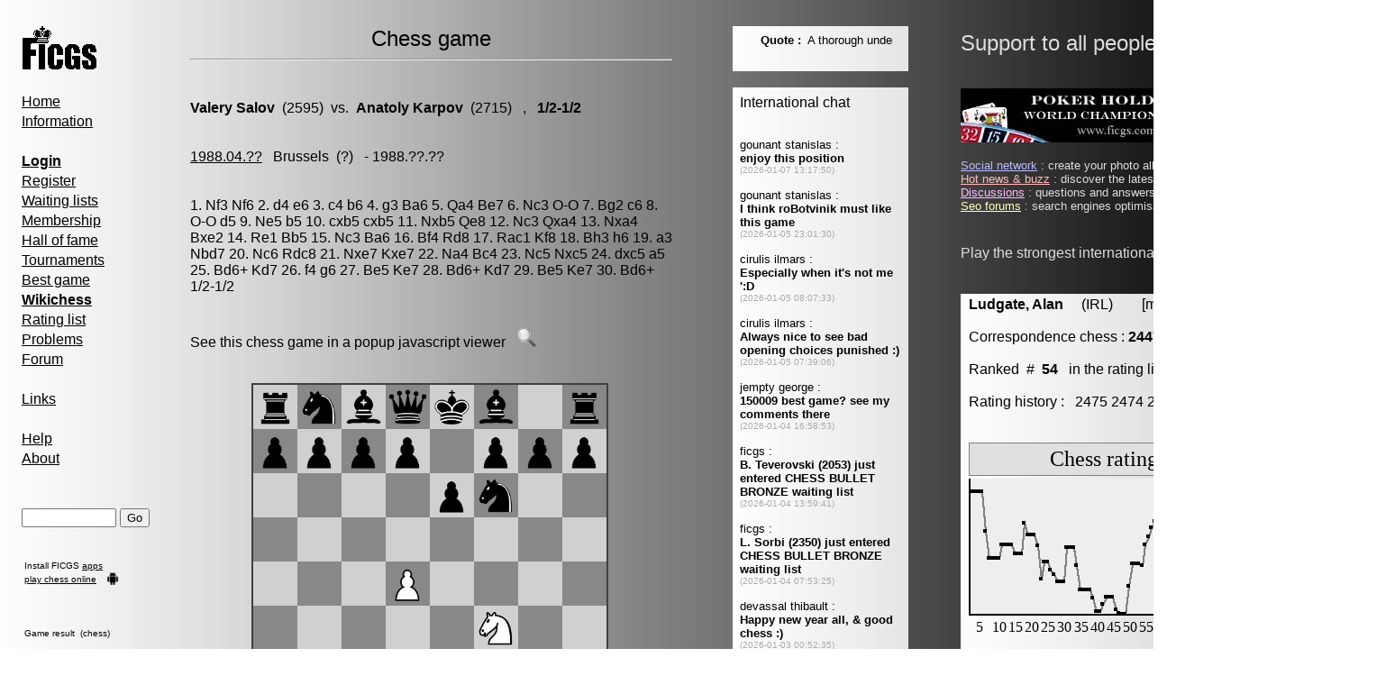

--- FILE ---
content_type: text/html; charset=UTF-8
request_url: http://www.ficgs.com/vs-860-Salov-Karpov.html
body_size: 4522
content:
<!DOCTYPE HTML PUBLIC "-//W3C//DTD HTML 4.01 Transitional//EN">
<html>
<head>
﻿<meta http-equiv="Content-Type" content="text/html; charset=iso-8859-1" />
<meta http-equiv="Content-Language" content="en" />
<title>Chess game SALOV VS. KARPOV</title>
<meta name="description" content="Chess game SALOV VS KARPOV." />
<meta name="keywords" content="chess, chess game, salov vs karpov" />
<meta name="robots" content="index, follow, noodp" />
<meta name="reply-to" content="web@ficgs.com" />
<meta name="category" content="games, forums, chess" />
<meta name="distribution" content="global" />
<meta name="revisit-after" content="15 days" />
<meta name="author" content="Thibault de Vassal" />
<meta name="copyright" content="Thibault de Vassal" />
<meta name="identifier-url" content="http://www.ficgs.com" />
<meta name="expires" content="never" />
<meta name="Date-Creation-yyyymmdd" content="20060401" />
<meta name="Date-Revision-yyyymmdd" content="20260101" />


<link rel="image_src" type="image/jpeg" href="http://www.ficgs.com/images/other/ficgs_screenshot_mini.jpg" />
<meta property="og:image" content="http://www.ficgs.com/images/other/ficgs_screenshot_mini.jpg" /> <meta property="og:image:width" content="564" /> <meta property="og:image:height" content="253" />



<link rel="shortcut icon" type="image/x-icon" href="/favicon.ico" />
<link rel="icon" type="image/ico" href="/favicon.ico" />


<meta name="viewport" content="width=device-width, initial-scale=1.0">

</head>

<body bgcolor="#FFFFFF" background="/images/backgrounds/grey.jpg" text="#000000" link="#000000" vlink="#000000">

<script language="javascript" type="text/javascript" src="/scripts/javascript_files/link.js"></script>


<font face="Arial, Helvetica, sans-serif" size="3">

<table border="0" width="1540" align="left">

<tr>
<td width="10" valign="top">
<br>&nbsp;&nbsp;
</td>



<td width="185" valign="top">
<font face="Arial, Helvetica, sans-serif" size="3">

<a href="/"><img src="/images/logo.gif" alt="Free Internet Chess Games Server" border="0"></a>

<div style="line-height:22px">

<br>

<a href="/" title="Free Internet Chess Games Server">Home</a>
<br>

<a href="/informations.html" title="Information, server statistics">Information</a>

<br><br>

<a href="/login.html" title="Login"><strong>Login</strong></a><br>
<a href="/register.html" title="Register">Register</a><br>
<a href="/waiting_lists.html" title="Waiting lists">Waiting lists</a><br>
<a href="/membership.html" title="Membership & rules">Membership</a><br>
<a href="/titles.html" title="Correspondence chess & Go champions">Hall of fame</a><br>
<a href="/tournaments.html" title="Correspondence chess & Go tournaments">Tournaments</a><br>
<a href="/best_of.html" title="Best correspondence chess & Go games">Best game</a><br>
<a href="/wikichess.html" title="Open chess repertoire project"><b>Wikichess</b></a><br>
<a href="/rating_lists.html" title="Chess, Go & Poker holdem rating lists">Rating list</a><br>
<a href="/problem.html" title="Chess & Go problems">Problems</a><br>
<a href="/forum.html" title="Correspondence chess & Go forum">Forum</a><br>

<br>

<a href="/links.html" title="Correspondence chess & Go links">Links</a><br>

<br>

<a href="/help.html" title="Quick guide, FAQ">Help</a><br>
<a href="/about.html" title="About FICGS and statistics">About</a><br>

<br><br>

</div>


<form method="post" action="/index.php?page=search">
<input type="text" name="keyword" size="11" title="Please enter a game number, keyword or player name">
<input type="submit" name="submit" value="Go">
</form><br><table><tr><td><font size="1">Install FICGS <a href="https://play.google.com/store/apps/developer?id=FICGS.com" target="_blank">apps</a></font></td></tr><tr><td><font size="1"><a href="https://ficgs.com/" target="_blank">play chess online</a></font><br></td><td rowspan="2" valign="bottom"><img src="/images/android.png" width="14" height="14"></td></tr></table><br><br>



<table width="150"><tr><td><font size="1">


</font></td></tr></table>





<table width="130"><tr><td><font size="1">

Game result &nbsp;(chess)<br><br><br>B. Teverovski, 2203<br>V. Petrovich, 2201<br><br>1/2-1/2<br><br><a href="/game_149966.html" title="FICGS__CHESS__CLASS_M__000158">See game 149966</a>
</font></td></tr></table>


<br><br><br>

<br>
<img src="/images/game_right.gif"> &nbsp;<font size="2"><a href="/buzz.html" title="Hot news">Hot news</a></font><br>
<img src="/images/game_right.gif"> &nbsp;<font size="2"><a href="/discussions.html" title="Discussions">Discussions</a></font><br>
<img src="/images/game_right.gif"> &nbsp;<font size="2"><a href="/search-search.html" title="Files search">Files search</a></font><br>
<img src="/images/game_right.gif"> &nbsp;<font size="2"><a href="/network.html" title="Social network">Social network</a></font><br>

<br><br><br>

<a href="/"><img src="/images/banners/banner_05.jpg" alt="Play weiqi online, Go server" border="0"></a>
<br>
</font>
<br>&nbsp;&nbsp;&nbsp;&nbsp;&nbsp;&nbsp;&nbsp;&nbsp;&nbsp;&nbsp;&nbsp;&nbsp;&nbsp;&nbsp;&nbsp;&nbsp;&nbsp;&nbsp;&nbsp;&nbsp;&nbsp;&nbsp;&nbsp;&nbsp;&nbsp;&nbsp;&nbsp;&nbsp;&nbsp;&nbsp;&nbsp;&nbsp;&nbsp;&nbsp;&nbsp;&nbsp;&nbsp;&nbsp;&nbsp;&nbsp;&nbsp;&nbsp;
</td>

<td width="550" valign="top">
<font face="Arial, Helvetica, sans-serif" size="3">

<SCRIPT language="javascript">
function popup(page,name,option) { window.open(page,name,option);  }
</SCRIPT>


<center><font size="5">Chess game</font></center><hr><br><br><b><a href="chess-games-Salov-Valery.html" title="Chess games played by Valery Salov" style="text-decoration:none;">Valery Salov</a></b> &nbsp;(2595)&nbsp; vs. &nbsp;<b><a href="chess-games-Karpov-Anatoly.html" title="Chess games played by Anatoly Karpov" style="text-decoration:none;">Anatoly Karpov</a></b> &nbsp;(2715) &nbsp; , &nbsp; <b>1/2-1/2</b><br><br><br><a href="event-1988.04.__.html" title="1988.04.??">1988.04.??</a> &nbsp; <a href="site-Brussels.html" title="Brussels" style="text-decoration:none;">Brussels</a> &nbsp;(?) &nbsp; - 1988.??.?? &nbsp;<br><br><br>1. Nf3 Nf6 2. d4 e6 3. c4 b6 4. g3 Ba6 5. Qa4 Be7 6. Nc3 O-O 7. Bg2 c6 8. O-Od5 9. Ne5 b5 10. cxb5 cxb5 11. Nxb5 Qe8 12. Nc3 Qxa4 13. Nxa4 Bxe2 14. Re1 Bb515. Nc3 Ba6 16. Bf4 Rd8 17. Rac1 Kf8 18. Bh3 h6 19. a3 Nbd7 20. Nc6 Rdc8 21.Nxe7 Kxe7 22. Na4 Bc4 23. Nc5 Nxc5 24. dxc5 a5 25. Bd6+ Kd7 26. f4 g6 27. Be5Ke7 28. Bd6+ Kd7 29. Be5 Ke7 30. Bd6+ 1/2-1/2 <br><br><br>See this chess game in a popup javascript viewer &nbsp; <a href="javascript:popup('pgnviewer/ltpgnboard.html?SetTitle=Game&SetPgnMoveText= 1. Nf3 Nf6 2. d4 e6 3. c4 b6 4. g3 Ba6 5. Qa4 Be7 6. Nc3 O-O 7. Bg2 c6 8. O-O d5 9. Ne5 b5 10. cxb5 cxb5 11. Nxb5 Qe8 12. Nc3 Qxa4 13. Nxa4 Bxe2 14. Re1 Bb5 15. Nc3 Ba6 16. Bf4 Rd8 17. Rac1 Kf8 18. Bh3 h6 19. a3 Nbd7 20. Nc6 Rdc8 21. Nxe7 Kxe7 22. Na4 Bc4 23. Nc5 Nxc5 24. dxc5 a5 25. Bd6+ Kd7 26. f4 g6 27. Be5 Ke7 28. Bd6+ Kd7 29. Be5 Ke7 30. Bd6+ 1/2-1/2  &MoveForward=999','','resizable=yes,width=450,height=450')" title="Javascript viewer"><img src="images/info.gif" width="22" border="0" alt="Javascript viewer"></a> <br><br><br><div align="center"><iframe src="/display_chessboard.php?fen=&pgn= Nf3 Nf6 d4 e6 c4 b6 g3 Ba6 Qa4 Be7 Nc3 O-O Bg2 c6 O-O d5 Ne5 b5 cxb5 cxb5 Nxb5 Qe8 Nc3 Qxa4 Nxa4 Bxe2 Re1 Bb5 Nc3 Ba6 Bf4 Rd8 Rac1 Kf8 Bh3 h6 a3 Nbd7 Nc6 Rdc8 Nxe7 Kxe7 Na4 Bc4 Nc5 Nxc5 dxc5 a5 Bd6+ Kd7 f4 g6 Be5 Ke7 Bd6+ Kd7 Be5 Ke7 Bd6+ 1/2-1/2 &session=no&flip=" width="400" height="450" frameborder="0" style="border:none" scrolling="no" marginwidth="0" marginheight="0" hspace="0"></iframe></div><br><br>Please just click on the board if you need to flip it.<br><br><br>If you are not aware yet, FICGS is also a <b>correspondence chess</b> server where you can play tournaments at rapid & standard time controls & a unique chess <a href="/waiting_list_ficgs_chess_wch.html" target="_blank">world championship</a> in a huge 5 stages knockout/round-robin tournament. Here you can <a href="/register.html"><b>register</b></a> & play all games for free.<br><br>It is also possible to play chess 960 & <b>Go</b> (weiqi, baduk) games, tournaments & world championship as well. Join the fun !<br><br>In addition to the <a href="https://play.google.com/store/apps/developer?id=FICGS.com" target="_blank">FICGS applications</a> to play correspondence chess, Go (baduk) & poker holdem on Android, these 4 applications are dedicated to casual chess on mobiles or on a laptop. Search FICGS.com at PlayStore.<br><br><b>Android</b> : <a href="https://play.google.com/store/apps/details?id=com.ficgs.chesstrainer" target="_blank">Chess trainer</a> , <a href="https://play.google.com/store/apps/details?id=com.ficgs.blindfoldchess" target="_blank">Blindfold chess</a> , <a href="https://play.google.com/store/apps/details?id=com.ficgs.chess960" target="_blank">Chess 960</a> , <a href="https://play.google.com/store/apps/details?id=com.ficgs.randomchess" target="_blank">Random chess</a><br><br><br>Now all 4 apps are also available on the most famous social network, feel free to share it with the associated buttons on the following pages.<br><br><b>Facebook</b> : <a href="https://apps.facebook.com/chess_trainer/" target="_blank">Chess trainer</a> , <a href="https://apps.facebook.com/blindfold_chess/" target="_blank">Blindfold chess</a> , <a href="https://apps.facebook.com/fischer_random/" target="_blank">Chess 960</a> , <a href="https://apps.facebook.com/random_chess/" target="_blank">Random chess</a><br><br><br><br><hr>
<br><br>
<div align="center">
<font size="1">

[<a href="/forum_all_0.html" title="Chess forum">Chess forum</a>]
[<a href="/rating_lists.html" title="Chess, Go & Poker holdem rating lists">Rating lists</a>]
[<a href="/directory_countries.html" title="Countries">Countries</a>]
[<a href="/directory_openings.html" title="Chess openings">Chess openings</a>]
[<a href="/membership.html#laws" title="Legal informations">Legal informations</a>]
[<a href="/about.html" title="Contact">Contact</a>]

<br>

[<a href="/network.html" title="Social network">Social network</a>]
[<a href="/buzz.html" title="Hot news">Hot news</a>]
[<a href="/discussions.html" title="Discussions">Discussions</a>]
[<a href="/forums.html" title="Search engines optimization forums">Seo forums</a>]
[<a href="/meet.html" title="Meet people">Meet people</a>]
[<a href="/directory.html" title="Directory">Directory</a>]

</font>
</div>

<br><br><br>

</font>


</td>


<td width="65" valign="top">&nbsp;</td>

<td width="195" valign="top">
<div style="width:195" id="msg_chat">
<font face="Arial, Helvetica, sans-serif" size="3">


<script type="text/javascript">

 function Msg_Chat() {
   document.getElementById("msg_chat").innerHTML='<object data="/display_message.php" type="text/html" standby="Message" width="195" height="50"><br><br> <a href="http://www.ficgs.com/display_message.php">Message</a></object><br><br><object data="/display_chat.php?ads_to_display=" type="text/html" standby="Chat" width="195" height="1900"><br><br> <a href="http://www.ficgs.com/display_chat_country.php">Chat</a></object><br><br><br>';

   }
  setTimeout("Msg_Chat()",0);
  
</script>
   
<noscript><object data="/display_message.php" type="text/html" standby="Message" width="195" height="50"><br><br> <a href="http://www.ficgs.com/display_message.php">Message</a></object><br><br><object data="/display_chat.php?ads_to_display=" type="text/html" standby="Chat" width="195" height="1900"><br><br> <a href="http://www.ficgs.com/display_chat_country.php">Chat</a></object><br><br><br></noscript>
</font>&nbsp;
</div>
</td>



<td width="55"></td><td width="480" valign="top">

<font size="5" color="#DDDDDD">Support to all people under attack</font> &nbsp; &nbsp; <img src="/images/flags_home/flag_ukr.gif" height="27"><br><br><br>




<font color="#DDDDDD">

<img src="/images/banners/banner_09.jpg">


<br><br><font size="2"><a href="http://www.ficgs.com/network.html" title="Social network" style="color:#BBBBFF">Social network</a> : create your photo albums, discuss with your friends...<br><a href="http://www.ficgs.com/buzz.html" title="Hot news & buzz" style="color:#FFBBBB">Hot news & buzz</a> : discover the latest news and buzz on the internet...<br><a href="http://www.ficgs.com/discussions.html" title="Discussions" style="color:#FFBBFF">Discussions</a> : questions and answers, forums on almost everything...<br><a href="http://www.ficgs.com/forums.html" title="Seo forums" style="color:#FFFFBB">Seo forums</a> : search engines optimisation forums, web directory...<br></font><br><br>Play the strongest international correspondence chess players !<br><br><br><div style="background-image:url(images/backgrounds/grey.jpg)">
<table><tr><td width="2"></td><td>

<b><a href="players/ludgate_alan" title="Alan Ludgate" style="text-decoration:none;" target="_blank"><font color="#000000">Ludgate, Alan</font></a></b> &nbsp; &nbsp; (IRL) &nbsp; &nbsp; &nbsp; &nbsp[member # 9121]<br><br>Correspondence chess : <b>2447</b> &nbsp; &nbsp; &nbsp; SM<br><br>Ranked &nbsp;# &nbsp;<b>54</b> &nbsp; in the rating list.<br><br>Rating history : &nbsp; 2475 2474 2501 2473 2473 2447 2447<br><br><br><object data="/display_graph.php?title=Chess rating&data=2498 2498 2498 2498 2498 2447 2411 2411 2411 2411 2429 2429 2429 2429 2417 2417 2417 2457 2442 2442 2442 2428 2384 2406 2406 2396 2390 2381 2381 2381 2425 2425 2425 2402 2370 2370 2370 2370 2359 2342 2342 2351 2361 2361 2361 2344 2339 2338 2338 2374 2404 2404 2404 2402 2429 2440 2451 2459 2479 2504 2506 2513 2513 2513 2513 2514 2515 2515 2515 2500 2498 2498 2498 2465 2483 2481 2481 2475 2474 2501 2473 2473 2447 2447" type="text/html" standby="Message" width="340" height="220"><br><br> <a href="http://www.ficgs.com/display_graph.php">Graph</a></object><br><br><br><br><br><br>This member has no profile in the <b><a href="/network.html" title="Social network">social network</a></b>.<br><br><br>
</td></tr></table>
</div>
<br><br>

<table><tr>

<td><img src="/images/banners/banner_08.jpg" alt="FICGS Go server, weiqi baduk banner facebook"> &nbsp; &nbsp; &nbsp; </td><td><font color="#BBBBBB"><br>

Correspondence chess<br><br>
World championship<br><br>
Play chess games<br><br>
Go (weiqi, baduk)<br><br>
Advanced chess<br><br>
Play big chess<br><br>
Chess trainer apk<br><br>
Rated tournaments<br><br>
Poker texas hold'em<br><br>
Fischer random chess<br><br>


</font></td><td> &nbsp; &nbsp; &nbsp; <img src="/images/banners/banner_06.gif" alt="FICGS correspondence chess banner facebook"></td>

</tr></table>

</td>
</tr></table>

</font>




</body>
</html>



--- FILE ---
content_type: text/html; charset=UTF-8
request_url: http://www.ficgs.com/display_chat.php?ads_to_display=
body_size: 1494
content:

<!DOCTYPE HTML PUBLIC "-//W3C//DTD HTML 4.01 Transitional//EN">
<html>
<head>

<meta http-equiv="Content-Type" content="text/html; charset=utf-8" />
<meta http-equiv="Content-Language" content="ru" />

<title>Chess, Poker & Go (weiqi, baduk) chat</title>
<meta name="description" content="Chess, Poker & Go (weiqi, baduk) chat, the place to discuss online games." />
<meta name="keywords" content="chess, poker, texas holde, go, weiqi, baduk, online games" />

<meta name="robots" content="index, follow, noodp" />
<meta name="copyright" content="Thibault de Vassal" />

</head>

<body background="/images/backgrounds/grey.jpg" text="#000000" link="#000000" vlink="#000000" alink="#000000">


<font face="Arial, Helvetica, sans-serif" size="2">


<font size="3"><a href="display_chat.php" title="Refresh messages" style="text-decoration:none;">International chat</a></font><br><br><br>gounant stanislas :<br><b>enjoy this position</b><br><font color="#AAAAAA" size="1">(2026-01-07 13:17:50)</font><br><br>gounant stanislas :<br><b>I think roBotvinik must like this game</b><br><font color="#AAAAAA" size="1">(2026-01-05 23:01:30)</font><br><br>cirulis ilmars :<br><b>Especially when it's not me ':D</b><br><font color="#AAAAAA" size="1">(2026-01-05 08:07:33)</font><br><br>cirulis ilmars :<br><b>Always nice to see bad opening choices punished :)</b><br><font color="#AAAAAA" size="1">(2026-01-05 07:39:06)</font><br><br>jempty george :<br><b>150009 best game? see my comments there</b><br><font color="#AAAAAA" size="1">(2026-01-04 16:58:53)</font><br><br>ficgs :<br><b>B. Teverovski (2053) just entered CHESS BULLET BRONZE waiting list</b><br><font color="#AAAAAA" size="1">(2026-01-04 13:59:41)</font><br><br>ficgs :<br><b>L. Sorbi (2350) just entered CHESS BULLET BRONZE waiting list</b><br><font color="#AAAAAA" size="1">(2026-01-04 07:53:25)</font><br><br>devassal thibault :<br><b>Happy new year all, &amp; good chess :)</b><br><font color="#AAAAAA" size="1">(2026-01-03 00:52:35)</font><br><br>devassal thibault :<br><b>45 days of vacation for everyone again...</b><br><font color="#AAAAAA" size="1">(2026-01-03 00:52:09)</font><br><br><br><br><br> <font size="3"><a href="display_chat.php" title="Refresh messages" style="text-decoration:none;">Country chat (RUS)</a></font><br><br><br>marciz alexander :<br><b>Finland</b><br><font color="#AAAAAA" size="1">(2023-11-04 13:02:22)</font><br><br>zardoz michael :<br><b>Здесь в го играют?</b><br><font color="#AAAAAA" size="1">(2023-02-07 04:48:21)</font><br><br>tokarev oleg :<br><b>Всем шахматный привет! Как здесь соз</b><br><font color="#AAAAAA" size="1">(2018-01-22 18:13:22)</font><br><br>antonov vladimir :<br><b>2 DoВот ты где затесался :</b><br><font color="#AAAAAA" size="1">(2013-11-20 20:47:59)</font><br><br>antonov vladimir :<br><b>2 Domanov, Dmitry - Привет, Гринмайл!</b><br><font color="#AAAAAA" size="1">(2013-11-20 20:47:43)</font><br><br>antonov vladimir :<br><b>еуые</b><br><font color="#AAAAAA" size="1">(2013-11-20 20:47:23)</font><br><br>antonov vladimir :<br><b>за блицем на берег :)</b><br><font color="#AAAAAA" size="1">(2013-09-04 21:10:15)</font><br><br>gavrilov lev :<br><b>блиц желает кто-нибудь сыграть?</b><br><font color="#AAAAAA" size="1">(2013-08-06 14:47:12)</font><br><br>tsimbalenko dmitry :<br><b>никто не играет что ли?</b><br><font color="#AAAAAA" size="1">(2012-03-06 18:40:33)</font><br><br><br><br><br> <font size="3">Last message (DEU)</font><br><br>boehme sebastian :<br><b>Prosit Neujahr!</b><br><font color="#AAAAAA" size="1">(2026-01-01 20:43:09)</font><br><br><br><a href="display_chat.php?chat=all&app="><font size="1" color="#000000">more messages</font></a>...

</font>

</body>
</html>